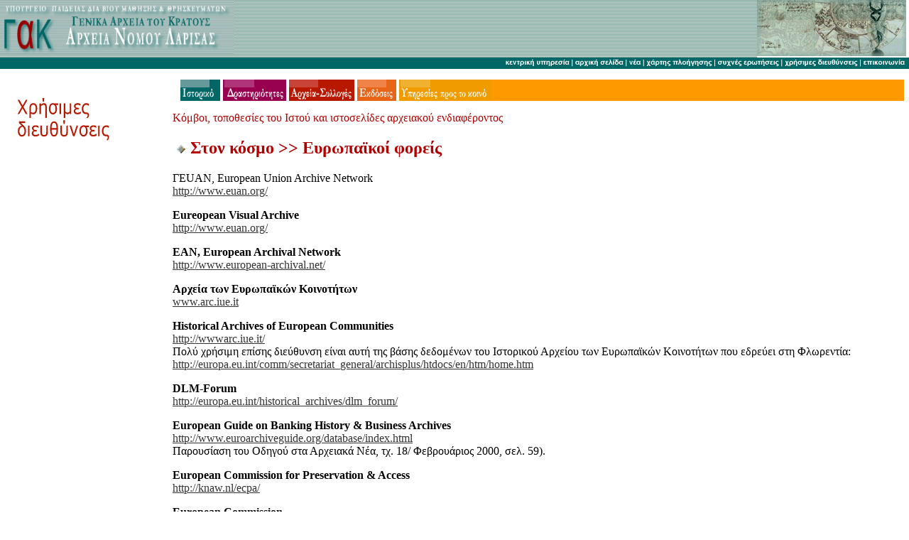

--- FILE ---
content_type: text/html
request_url: http://gak.lar.sch.gr/Links/links-Wrld_Eur.htm
body_size: 12405
content:
<html><!-- #BeginTemplate "/Templates/links.dwt" --><!-- DW6 -->
<head>
<!-- #BeginEditable "doctitle" -->
<title>Γ.Α.Κ. - Αρχεία Νομού Κεφαλληνίας &gt;&gt; Χρήσιμες διευθύνσεις &gt;&gt; στον κόσμο &gt;&gt; ευρωπαϊκοί φορείς</title>
<!-- #EndEditable -->
<meta http-equiv="Content-Type" content="text/html; charset=iso-8859-7">
<link rel="stylesheet" href="file:///C|/GAK-Zak/Ar10.css" type="text/css">

<script language="JavaScript">
<!--


function MM_preloadImages() { //v3.0
  var d=document; if(d.images){ if(!d.MM_p) d.MM_p=new Array();
    var i,j=d.MM_p.length,a=MM_preloadImages.arguments; for(i=0; i<a.length; i++)
    if (a[i].indexOf("#")!=0){ d.MM_p[j]=new Image; d.MM_p[j++].src=a[i];}}
}
//-->
</script>
</head>

<body bgcolor="#FFFFFF" text="#000000" link="#333333" vlink="#333333" alink="#333333" leftmargin="0" topmargin="0" marginwidth="0" marginheight="0" onLoad="MM_preloadImages('file:///C|/GAK-Zak/Graphics/Nav_bar/Istor1.gif')">
<table width="100%" border="0" cellpadding="0" cellspacing="0" class="actub" background="file:///C|/GAK-Zak/Graphics/Nav_bar/top_ln.gif" height="81">
  <tr>
    <td width="100%" height="58" valign="top" background="../Graphics/Nav_bar/top_ln.gif"><img src="../Graphics/Nav_bar/logo-1b.gif" width="329" height="76" usemap="#Map" border="0">
        <map name="Map">
          <area shape="rect" coords="5,-2,327,17" href="http://www.ypepth.gr" target="_blank">
          <area shape="rect" coords="1,21,82,81" href="http://gak.att.sch.gr" target="_blank">
          <area shape="rect" coords="83,18,327,92" href="../index.htm">
      </map>
    </td>
    <td width="574" valign="top"><img src="../Graphics/Nav_bar/logo-1b_right.gif" width="210" height="79"></td>
    <td width="94" valign="top" background="file:///C|/GAK-Zak/Graphics/Nav_bar/top_ln.gif">&nbsp;</td>
  </tr>
</table>
<table width="100%" border="0" cellpadding="0" cellspacing="0">
  <tr>
    <td width="100%" height="11" valign="middle" bgcolor="#006666"><div align="right">
      <p class="Ar8"><font color="#FFFFFF"><img src="../Graphics/Nav_bar/sec-links.gif" width="576" height="16" border="0" usemap="#Map2"></font></p>
    </div></td>
  </tr>
</table>
<table width="100%" border="0" cellpadding="4" cellspacing="0">
  <!--DWLayoutTable-->
  <tr>
    <td width="1" height="4"></td>
    <td width="100%"></td>
  </tr>
  <tr>
    <td height="245"></td>
    <td valign="top">
      <table width="100%" border="0" cellpadding="3" cellspacing="0">
        <!--DWLayoutTable-->
        <tr>
          <td width="1" height="3"></td>
          <td width="33"></td>
          <td width="2"></td>
          <td width="1"></td>
          <td width="100%" rowspan="2" valign="top">
            <table width="100%" border="0" cellpadding="0" cellspacing="0">
              <tr>
                <td width="100%" height="30" valign="top"><table border="0" cellpadding="0" cellspacing="0" width="100%">
                  <tr>
                    <td>&nbsp;</td>
                    <td><a href="../Hist/istor.htm" target="_top"><img name="Hist" src="../Graphics/Nav_bar/Istor1.gif" border="0" onload="" width="60" height="30"></a><a href="../Actvt/actvt-00.htm" target="_top"><img name="Actv" src="../Graphics/Nav_bar/Drast1.gif" border="0" onload="" width="93" height="30"></a></td>
                    <td><a href="../ArchCol/archcol-00.htm" target="_top"><img name="ArchCol" src="../Graphics/Nav_bar/ArchSyl1.gif" border="0" onload="" width="96" height="30"></a></td>
                    <td><a href="../Pub/pub-00.htm" target="_top"><img name="ekd1" src="../Graphics/Nav_bar/ekd1.gif" border="0" onload="" width="59" height="30"></a></td>
                    <td width="100%" bgcolor="#FF9900"><a href="../Serv/serv00.htm" target="_top"><img name="Yphr1" src="../Graphics/Nav_bar/Yphr1.gif" border="0" onload="" width="130" height="30"></a></td>
                  </tr>
                </table></td>
              </tr>
              
              
              
              
              
              
              
              
              
              
              
              
              
              
              
              
              
              
              
              
              
            </table>
          </td>
        </tr>
        <tr>
          <td height="33"></td>
          <td rowspan="4" valign="top">
            <!-- #BeginEditable "Left1" -->
            <table width="100%" border="0" cellpadding="0" cellspacing="0">
              <!--DWLayoutTable-->
              <tr>
                <td width="210" height="3"></td>
                <td width="3"></td>
              </tr>
              <tr>
                <td height="211" valign="top">
                  <p><font color="#000000" bgcolor="#E9E9E9"><span class="Verdana08_Link"><span class="Verdana08_Link"><span class="Verdana08_Link"><b><b><font class="Verdana08_Link"><span class="Verdana08_Link"><span class="Verdana08_Link"><span class="Verdana08_Link"><b><b><font face="Arial"><font size="2"><br>
                  </font></font></b></b></span></span></span></font></b></b></span></span></span><b><img src="../Graphics/Nav_bar/left_links-00.gif" width="210" height="67"></b></font></p>
                  <p>&nbsp; </p>
                  <p><span class="Verdana_08_Normal"></span></p>
                </td>
                <td></td>
              </tr>
              <tr>
                <td height="104"></td>
                <td></td>
              </tr>
            </table>
            <!-- #EndEditable --></td>
          <td></td>
          <td></td>
        </tr>
        <tr>
          <td height="3"></td>
          <td></td>
          <td></td>
          <td></td>
        </tr>
        <tr>
          <td height="194"></td>
          <td></td>
          <td colspan="2" valign="top">
            <!-- #BeginEditable "main" -->
            <table width="100%" border="0" cellpadding="0" cellspacing="0">
              <tr>
                <td width="702" height="56" valign="top">
                  <p class="Verdana_13_Bold-Brown"><font color="#B30000">Κόμβοι, τοποθεσίες του Ιστού  και ιστοσελίδες αρχειακού ενδιαφέροντος</font></p>
                  <h2 class="Verdana_10_Normal"><span lang=ELEL"><b><font color="#B30000"><!-- #BeginLibraryItem "/Library/Bull-01.lbi" --><img src="../Graphics/bullets/Bull-23.gif" width="25" height="12"><!-- #EndLibraryItem -->Στον κόσμο <span class="Verdana_08_Bold">&gt;&gt;</span> </font></b><font color="#B30000">Ευρωπαϊκοί φορείς</font></span></h2>
                  <p class="Verdana_08_Normal"><span class="Verdana_08_Bold">ΓEUAN, European Union Archive Network<br>
                    <a href="http://www.euan.org/" target="_blank" class="Verdana_08_Normal">http://www.euan.org/</a></span></p>
                  <p class="Verdana_08_Normal"><b>Eureopean Visual Archive</b><br>
                    <a href="http://www.euan.org/" target="_blank">http://www.euan.org/</a></p>
                  <p class="Verdana_08_Normal"><b>EAN, European Archival Network</b><br>
                    <a href="http://www.european-archival.net/" target="_blank">http://www.european-archival.net/</a></p>
                  <p class="Verdana_08_Normal"><b>Αρχεία των Ευρωπαϊκών Κοινοτήτων </b><br>
                    <a href="www.arc.iue.it" target="_blank">www.arc.iue.it</a></p>
                  <p class="Verdana_08_Normal"><b>Historical Archives of European Communities</b><br>
                    <a href="http://wwwarc.iue.it/" target="_blank">http://wwwarc.iue.it/</a><br>
                    Πολύ χρήσιμη επίσης διεύθυνση είναι αυτή της βάσης δεδομένων του Ιστορικού Αρχείου των Ευρωπαϊκών Κοινοτήτων που εδρεύει στη Φλωρεντία:<br>
                    <a href="http://europa.eu.int/comm/secretariat_general/archisplus/htdocs/en/htm/home.htm" target="_blank">http://europa.eu.int/comm/secretariat_general/archisplus/htdocs/en/htm/home.htm</a></p>
                  <p class="Verdana_08_Normal"><b>DLM-Forum</b><br>
                    <a href="http://europa.eu.int/historical_archives/dlm_forum/" target="_blank">http://europa.eu.int/historical_archives/dlm_forum/</a></p>
                  <p class="Verdana_08_Normal"><b>European Guide on Banking History &amp; Business Archives</b><br>
                    <a href="http://www.euroarchiveguide.org/database/index.html" target="_blank">http://www.euroarchiveguide.org/database/index.html</a><br>
                    Παρουσίαση του Οδηγού στα Αρχειακά Νέα, τχ. 18/ Φεβρουάριος 2000, σελ. 59).</p>
                  <p class="Verdana_08_Normal"><b>European Commission for Preservation &amp; Access</b><br>
                    <a href="http://knaw.nl/ecpa/" target="_blank">http://knaw.nl/ecpa/</a></p>
                  <p class="Verdana_08_Normal"><b>European Commission</b><br>
                    <a href="http://europa.eu.int/en/comm/html" target="_blank">http://europa.eu.int/en/comm/html</a></p>
                  <p class="Verdana_08_Normal"><b>European Commission DG X</b><br>
                    <a href="http://europa.eu.int/en/comm/dg10.html" target="_blank">http://europa.eu.int/en/comm/dg10.html</a></p>
                  <p class="Verdana_08_Normal"><b>European Commission DG XIII</b><br>
                    <a href="http://europa.eu.int/en/comm/dg13/13home.htm" target="_blank">http://europa.eu.int/en/comm/dg13/13home.htm</a></p>
                  <p class="Verdana_08_Normal"><b>European Commission Community Research and Development Information Service (CORDIS) </b><br>
                    <a href="http://www2.cordis.lu" target="_blank">http://www2.cordis.lu</a> </p>
                  <p class="Verdana_08_Normal"><b>Council of Europe</b><br>
                    <a href="http://neon.coe.fr/index.html" target="_blank">http://neon.coe.fr/index.html</a></p>
                  <p class="Verdana_08_Normal"><b>Council of Europe Program on Books, Electronic Publishing and Archives</b><br>
                    <a href="http://culture.coe.fr/clt/eng/eculiv0.0.html" target="_blank">http://culture.coe.fr/clt/eng/eculiv0.0.html</a></p>
                  <p class="Verdana_08_Normal"><b>European Documentation Center</b><br>
                    <a href="http://www.ua.ac.be/MAN/GUIDEE/t66.html" target="_blank">http://www.ua.ac.be/MAN/GUIDEE/t66.html</a></p>
                  <p class="Verdana_08_Normal"><b>European Cultural Foundation</b><br>
                    <a href="http://home.pi.net/%7Eecsinfo/" target="_blank">http://home.pi.net/~ecsinfo/</a></p>
                  <p class="Verdana_08_Normal"><b>European Bureau of Library, Information and Documentation Associations (EBLIDA) </b><br>
                    <a href="http://www.kaapeli.fi/%7Eeblida/" target="_blank">http://www.kaapeli.fi/~eblida/</a></p>
                  </td>
              </tr>
              <tr>
                <td height="20"></td>
              </tr>
              
            </table>
            <!-- #EndEditable --></td>
        </tr>
        <tr>
          <td height="3"></td>
          <td></td>
          <td></td>
          <td></td>
        </tr>
        <tr>
          <td height="9"></td>
          <td></td>
          <td></td>
          <td></td>
          <td></td>
        </tr>


        
        
        
        
        
        
        
        
        
        
        
        
        
        
        
        
        
        
        
        
        
        
        
        
        
        
        
        
        
        
        
        
        
        
        
        
        
        
        
        
        
        
      </table>
    </td>
  </tr>


  
  
  
  
  
  
  
  
  
  
  
  
  
  
  
  
  
  
  
  
  
  
  
  
  
  
  
  
  
  
  
  
  
  
  
  
  
  
  
  
  
  
  
  
  
  
  
  
  
  
  
  
  
</table>


<map name="Map2">
<area shape="rect" coords="3,2,104,16" href="http://gak.att.sch.gr" target="_blank">
<area shape="rect" coords="104,2,176,14" href="../index.htm">
<area shape="rect" coords="178,2,202,15" href="../News/news-00.htm">
<area shape="rect" coords="200,2,302,15" href="../Sitemap/sitemap.htm">
<area shape="rect" coords="305,2,395,15" href="http://gak.att.sch.gr/gr/faq.html" target="_blank">
<area shape="rect" coords="397,2,506,18" href="links-00.htm">
<area shape="rect" coords="508,3,575,15" href="../Cont/cont-00.htm">
</map>
</body>
<!-- #EndTemplate --></html>
